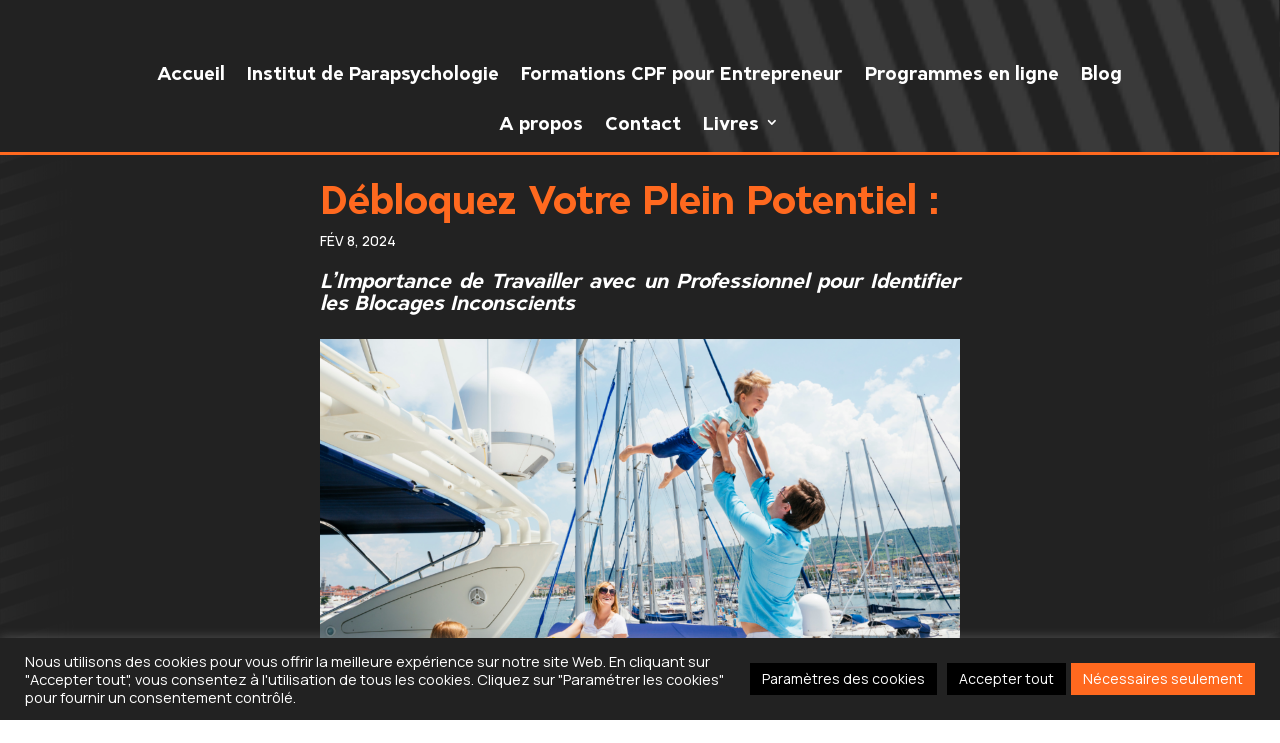

--- FILE ---
content_type: text/css
request_url: https://soniasahnoun.fr/wp-content/themes/Divi-child/style.css?ver=4.27.5
body_size: 953
content:
/*
Theme Name: Divi
Template: Divi
Theme URI: http://www.elegantthemes.com/gallery/divi/
Description: Divi child theme
Author: THM Dev Studio
Author URI: http://thm-dev-studio.fr
License: GNU General Public License v2
License URI: http://www.gnu.org/licenses/gpl-2.0.html
*/


/* Header */

.ts-header ul li.current-menu-item a {
    text-decoration: underline;
    text-decoration-color: #ff691f;
}

/*set the transition for the spacing shrinking action*/
.ts-header .et_pb_row {
	-webkit-transition: all .5s ease;
	-moz-transition: all .5s ease;
	-o-transition: all .5s ease;
	transition: all .5s ease;
}

/*set the background color and border of the fixed header when scrolling*/
.ts-fixed-header .et_pb_row {
	padding: 0px 0;
	-webkit-transition: all .5s ease;
	-moz-transition: all .5s ease;
	-o-transition: all .5s ease;
	transition: all .5s ease;
}

.ts-header img {
	-webkit-transition: all .5s ease;
	-moz-transition: all .5s ease;
	-o-transition: all .5s ease;
	transition: all .5s ease;
}

/*change the logo size when the header shrinks*/
.ts-fixed-header img {
	max-width: 60%;
	-webkit-transition: all .5s ease;
	-moz-transition: all .5s ease;
	-o-transition: all .5s ease;
	transition: all .5s ease;
}

/*set the transition for the font size shrinking action*/
.ts-header .et_pb_menu ul li a {
	-webkit-transition: all .5s ease;
	-moz-transition: all .5s ease;
	-o-transition: all .5s ease;
	transition: all .5s ease;
}

/*change the menu font size when the header shrinks*/
.ts-fixed-header .et_pb_menu ul li a {
	font-size: 16px!important;
	-webkit-transition: all .5s ease;
	-moz-transition: all .5s ease;
	-o-transition: all .5s ease;
	transition: all .5s ease;
}

/* END Header */


/* MAIN STYLES */

/*.double-background {
    background-image: url('https://sonia.preston-communication.com/wp-content/uploads/2022/08/background.png');
    background-repeat: no-repeat;
    background-size: 100%;
    background-position: top center;

}

.services-double-bg {
    background: url('https://sonia.preston-communication.com/wp-content/uploads/2022/08/achieve-g5558710e7_1920.jpg') !important;
}

@media screen and (max-width: 1125px) {
    .services-double-bg {
        background: #222222;
    }
}*/

.sub-h1 {
    font-size: 40%;
    text-transform: uppercase;
}

.landing-custom-justify {
    font-weight: 300;
    text-align: justify !important;
    text-align-last: center;
    padding: 10px;
}

.landing-justify-left {
    font-weight: 200;
    text-align: justify !important;
    text-align-last: left;
}

/* Blog Styling */

.et_pb_post {
    background-color: #111 !important;
}

.author {
    color: #ff691f !important;
}

/* END Blog Styling */

/* END Main Styles */


/* Contact Form */

.et_contact_bottom_container{
    display: flex;
    justify-content: flex-start;
    width: 100% !important;
}

/* END Contact Form */

/* Custom items */

.cli-plugin-button {
    font-size: 14px!important;
}

#sib_signup_form_2 a {
    color: #ff691f;
    text-decoration: underline;
}

.et-pb-contact-message {
    font-size: 18px !important;
    color: #fff !important;
}


--- FILE ---
content_type: text/css
request_url: https://soniasahnoun.fr/wp-content/et-cache/1464/et-core-unified-tb-45-tb-401-tb-76-deferred-1464.min.css?ver=1765895346
body_size: 492
content:
@font-face{font-family:"Radian Bold";font-display:swap;src:url("https://soniasahnoun.fr/wp-content/uploads/et-fonts/Radian-Bold.ttf") format("truetype"),url("https://soniasahnoun.fr/wp-content/uploads/et-fonts/Radian-Bold.otf") format("opentype")}@font-face{font-family:"Radian Bold";font-display:swap;src:url("https://soniasahnoun.fr/wp-content/uploads/et-fonts/Radian-Bold.ttf") format("truetype"),url("https://soniasahnoun.fr/wp-content/uploads/et-fonts/Radian-Bold.otf") format("opentype")}@font-face{font-family:"Radian Bold";font-display:swap;src:url("https://soniasahnoun.fr/wp-content/uploads/et-fonts/Radian-Bold.ttf") format("truetype"),url("https://soniasahnoun.fr/wp-content/uploads/et-fonts/Radian-Bold.otf") format("opentype")}.et_pb_section_0_tb_footer.et_pb_section{padding-top:0px;padding-bottom:0px;background-color:#000000!important}.et_pb_row_0_tb_footer.et_pb_row{padding-top:0px!important;padding-bottom:0px!important;padding-top:0px;padding-bottom:0px}.et_pb_row_0_tb_footer,body #page-container .et-db #et-boc .et-l .et_pb_row_0_tb_footer.et_pb_row,body.et_pb_pagebuilder_layout.single #page-container #et-boc .et-l .et_pb_row_0_tb_footer.et_pb_row,body.et_pb_pagebuilder_layout.single.et_full_width_page #page-container #et-boc .et-l .et_pb_row_0_tb_footer.et_pb_row{width:60%}.et_pb_row_0_tb_footer{align-items:center}.et_pb_image_0_tb_footer{text-align:left;margin-left:0}.et_pb_text_0_tb_footer.et_pb_text{color:#FFFFFF!important}.et_pb_text_0_tb_footer{padding-top:30px!important;padding-bottom:0px!important;margin-bottom:0px!important}.et_pb_code_0_tb_footer{padding-top:0px;margin-top:-10px!important;margin-bottom:20px!important;margin-left:-17px!important}.et_pb_image_1_tb_footer{margin-right:2%!important;margin-left:16%!important;width:14%;display:inline-block;text-align:left;margin-left:0}.et_pb_image_2_tb_footer{margin-right:2%!important;margin-left:2%!important;width:14%;display:inline-block;text-align:center}.et_pb_image_3_tb_footer{margin-right:16%!important;margin-left:2%!important;width:14%;display:inline-block;text-align:center}@media only screen and (max-width:980px){.et_pb_image_0_tb_footer .et_pb_image_wrap img,.et_pb_image_1_tb_footer .et_pb_image_wrap img,.et_pb_image_2_tb_footer .et_pb_image_wrap img,.et_pb_image_3_tb_footer .et_pb_image_wrap img{width:auto}.et_pb_code_0_tb_footer{margin-top:-10px!important;margin-bottom:20px!important;margin-left:-17px!important}}@media only screen and (max-width:767px){.et_pb_image_0_tb_footer{margin-top:40px!important}.et_pb_image_0_tb_footer .et_pb_image_wrap img,.et_pb_image_1_tb_footer .et_pb_image_wrap img,.et_pb_image_2_tb_footer .et_pb_image_wrap img,.et_pb_image_3_tb_footer .et_pb_image_wrap img{width:auto}.et_pb_code_0_tb_footer{margin-top:-10px!important;margin-bottom:20px!important;margin-left:0px!important}}